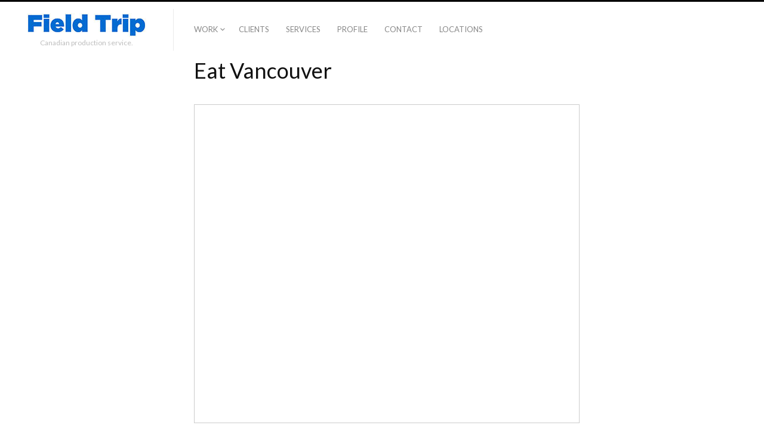

--- FILE ---
content_type: text/css
request_url: https://www.gofieldtrip.ca/wp-content/cache/autoptimize/css/autoptimize_single_7aba8bc24eb8a07331c82733913d75c5.css?ver=260106-173909
body_size: 1879
content:
.wppa-container,.wppa-cover-box,.wppa-thumb-area{box-sizing:border-box}.wppa-container img{border:none;padding:0;margin:0}.wppa-clear{clear:both}.wppa-multitag-table{width:100%}.wppa-multitag-table tr td{padding-right:4px}.wppa-ajax-spin{position:absolute;display:none;left:50%;top:50%;margin:0;padding:0;z-index:200100;box-shadow:none}.speed0,.startstop,.speed1,.prev-arrow,.next-arrow,.arrow{cursor:pointer}.wppa-box{padding:3px 6px;box-sizing:border-box;position:relative}.wppa-filmstrip-box{box-sizing:content-box}.wppa-bc{line-height:1.5em}.albumlist,.thumblist{clear:both}.albumlist .album,.thumblist .thumb{padding:6px;float:left}.wppa-title{margin:0;padding:0;clear:none}.wppa-black,.wppa-black:hover{font-weight:400;color:#000;cursor:default;text-decoration:none}.wppa-active-pagelink{font-weight:700;background-color:#d3d3d3}.coverphoto-frame,.thumbphoto-frame{text-decoration:none}.coverphoto-frame .image,.thumbphoto-frame .image{position:relative;border:none;margin:0;padding:4px;border-radius:3px}.wppa-thumb-area{padding-right:0 !important;position:relative;clear:both}.thumbnail-frame,.thumbnail-frame-comalt{float:left;background-color:transparent;display:inline;overflow:hidden;text-align:center}.wppa-thumb-text{font-size:10px;line-height:15px;text-align:center}.wppa-masonry{margin:0 !important;padding:0 !important;border:none !important}.wppa-masonry-h{width:105% !important}.wppa-dummy{border:none !important}.wppa-popup-frame{position:absolute;z-index:1000;box-sizing:content-box !important}.wppa-popup{position:absolute;padding:5px;border-left:1px solid #ccc;border-top:1px solid #ccc;border-right:1px solid #888;border-bottom:1px solid #888;background-color:#fff;font-size:10px;line-height:12px;text-align:center;box-sizing:content-box}.imagetitle{text-align:center;cursor:default}.imagedesc{text-align:center;cursor:default}.slide-frame{position:relative;width:100%;padding:0 !important;clear:both}.slide-frame img,.slide-frame video{box-sizing:content-box}.wideentry .slide-frame{padding:0}.theslide{position:absolute;background-color:transparent;padding:0 !important;min-width:100% !important}.theimg{display:block}.spinner{width:32px;height:32px;position:relative;background-color:transparent}.no-shadow{box-shadow:none !important}.wppa-bbb{background-color:transparent;border:none;z-index:83;position:absolute;top:0;bottom:40px;box-shadow:none;cursor:pointer}.wppa-bbb-l{left:0}.wppa-bbb-r{right:0}.wppa-ubb{background-color:transparent;border:none;z-index:85;position:absolute;top:50%;box-shadow:none;cursor:pointer}.bc-pname{font-weight:400;color:inherit;text-decoration:none}.wppa-widget-text{margin:5px;text-align:center}.big{display:block;margin:0 auto}.clear{clear:both}#content .wppa-comment-form,.wppa-comment-form{text-align:left;padding:0;border:0 none;width:100%}#content .wppa-comment-form input,#content .wppa-comment-form textarea,.wppa-comment-form input,.wppa-comment-form textarea{padding:0 4px;margin:0;font-size:12px;line-height:18px}#content .wppa-comment-form tr td,.wppa-comment-form tr td,#content .wppa-detail tr td,.wppa-detail tr td{padding:0 12px;border:0 none}#content .wppa-comment-form table,.wppa-comment-form table,#content .wppa-detail table,.wppa-detail table{border:0 none;text-align:left;width:100%}.wppa-user-file{float:left}.wppa-user-textarea{font-size:1em !important}.wppa-user-submit{padding:0;float:right}.wppa-numberbar{z-index:85}.wppa-numberbar a{text-decoration:none;cursor:pointer}.wppa-iptc-value{padding-left:12px !important}.wppa-exif-value{padding-left:12px !important}#wppa-overlay-txt table{text-align:left}.wppa-label{padding:0 3px;border:none}.wppa-value{padding:0 3px 0 12px;border:none}.wppa-td{padding:3px 2px 3px 0;border:0}.filmwindow{position:absolute !important}.wppa-cartform{margin:0}#phpinfo{background-color:#fff;color:#000}#phpinfo,#phpinfo td,#phpinfo th,#phpinfo h1,#phpinfo h2{font-family:sans-serif}#phpinfo pre{margin:0;font-family:monospace}#phpinfo a:link{color:#009;text-decoration:none;background-color:#fff}#phpinfo a:hover{text-decoration:underline}#phpinfo table{border-collapse:collapse}#phpinfo .center{text-align:center}#phpinfo .center table{margin-left:auto;margin-right:auto;text-align:left;width:600px}#phpinfo .center th{text-align:center !important}#phpinfo td,#phpinfo th{border:1px solid #000;font-size:75%;vertical-align:baseline}#phpinfo h1{font-size:150%}#phpinfo h2{font-size:125%}#phpinfo .p{text-align:left}#phpinfo .e{background-color:#ccf;font-weight:700;color:#000}#phpinfo .h{background-color:#99c;font-weight:700;color:#000}#phpinfo .v{background-color:#ccc;color:#000}#phpinfo .vr{background-color:#ccc;text-align:right;color:#000}#phpinfo img{float:right;border:0}#phpinfo hr{width:600px;background-color:#ccc;border:0;height:1px;color:#000}#wppa-overlay-ic img,#wppa-overlay-ic video{box-sizing:content-box}.wppa-vote-button{padding:0 4px !important}.IN-widget{float:left}.wppa-tagcloud,.wppa-multitag,.wppa-upldr{margin-top:6px}#wppa-overlay-ic img,.wppa-popup a img,.wppa-popup img{transition:width 0s ease-in-out 0s,left 0s ease-in-out 0s,right 0s ease-in-out 0s}.wppa-fotomoto-checkout,.wppa-fotomoto-container{margin-bottom:3px}.FotomotoBar{padding:0 !important;margin:0 !important}.wppa-fotomoto-checkout a{text-decoration:none;font-weight:700;float:right}.wppa-fotomoto-checkout a:hover{text-decoration:underline}.FotomotoBarLink{float:left !important}.FotomotoECardButton{float:left !important}.FotomotoClear{display:none}.wppa-progress{position:relative;width:100%;height:18px;border:1px solid;padding:1px;border-radius:3px;line-height:18px;text-align:center}.wppa-bar{background-color:#7f7;width:0;height:18px;border-radius:3px;line-height:18px;margin:0}.wppa-percent{position:relative;display:inline-block;top:-19px;font-size:12px;line-height:18px;margin:0}.wppa-message{clear:both}.wppa-minicover-current div{color:blue}.wppa-minicover{box-sizing:content-box !important}.wppa-searchsel-item label{display:inline}.wppa-searchsel-item .screen-reader-text{display:none}.wppa-upload-table{border:none}.wppa-upload-th{width:40%;border:none}.wppa-upload-td{text-align:center;width:60%;border:none}.wppa-real-calendar tr td{text-align:center}.wppa-real-calendar-table{border-collapse:collapse;box-sizing:border-box}.wppa-real-calendar-table thead tr td{padding:.25em 0}.wppa-real-calendar-table tbody tr td{padding:0 !important}.wppa-real-calendar-navi{cursor:pointer;color:#00008b}.wppa-real-calendar-head{font-weight:700}.wppa-real-calendar-caption{text-align:center !important;font-size:1.4em}.wppa-real-calendar-body tr td{padding:0}.wppa-real-calendar-dummy{width:7%;padding:0;border:1px solid gray;background-color:#a9a9a9}.wppa-real-calendar-day{width:7%;font-size:1.2em;line-height:0;padding:0;border:1px solid gray;background-color:#d3d3d3}.wppa-real-calendar-today{color:red}.wppa-real-calendar-inactive{opacity:.35;cursor:default}.wppa-current-day{border:2px solid red !important}#wppa-overlay-bg{position:fixed;top:0;left:0;width:100%;height:100%;z-index:200000}#wppa-overlay-ic{position:fixed;z-index:200005;top:50%;left:50%;opacity:1;box-shadow:none;box-sizing:content-box;text-align:center;background-color:transparent}#wppa-overlay-pc,#wppa-overlay-fpc,#wppa-overlay-zpc{position:fixed;z-index:200005;margin-top:0;margin-left:0;opacity:1;box-shadow:none;box-sizing:content-box;text-align:center;background-color:transparent}#wppa-ovl-sphericpan-container,#wppa-ovl-flatpan-container,#wppa-ovl-zoom-container{position:fixed;top:0}.wppa-ovl-preload{z-index:200011}#wppa-fulls-btn-1,#wppa-exit-fulls-btn-1,#wppa-ovl-spin{z-index:200010}#wppa-pre-curr{max-width:48000px !important;max-height:48000px !important}.wppa-pan-div canvas{background-color:transparent}.wppa-content-table th{text-align:center}.wppa-content-table td{text-align:left}.wppa-contest-table-photo{text-align:center;width:30% !important}.wppa-contest-table-photo img{width:100% !important}.wppa-contest-table-points{text-align:right !important;padding-right:2% !important}.wppa-grid{border:none;margin:0 !important;padding:0 !important}.wppa-grid tr{border:none}.wppa-grid td{border:none;padding:6px;vertical-align:middle}.wppa-modal-container .ed_button{border-radius:3px !important;color:#333 !important;background:0 0 !important;background-image:none !important}.wppa-modal-container .wp-editor-area{border:0 !important}.wppa-modal-container .wp-editor-container{border:1px solid #333 !important;border-radius:0 0 5px 5px !important}.wppa-modal-container .mce-container{border-radius:0 0 5px 5px !important}.wppa-admin-button-icon{padding-left:30px !important;background-position:4px center !important;background-repeat:no-repeat !important}#wppa-ovl-zoom-container,#wppa-overlay-ic div iframe{box-sizing:content-box}

--- FILE ---
content_type: text/css
request_url: https://www.gofieldtrip.ca/wp-content/cache/autoptimize/css/autoptimize_single_13e38f9f3b1c19abd733d1ea47b797ff.css?ver=8.5.48
body_size: 662
content:
.vrowl-carousel{display:none;width:100%;-webkit-tap-highlight-color:transparent;position:relative;z-index:1}.vrowl-carousel .owl-stage{position:relative;-ms-touch-action:pan-Y;touch-action:manipulation;-moz-backface-visibility:hidden}.vrowl-carousel .owl-stage:after{content:".";display:block;clear:both;visibility:hidden;line-height:0;height:0}.vrowl-carousel .owl-stage-outer{position:relative;overflow:hidden;-webkit-transform:translate3d(0px,0px,0px)}.vrowl-carousel .owl-wrapper,.vrowl-carousel .owl-item{-webkit-backface-visibility:hidden;-moz-backface-visibility:hidden;-ms-backface-visibility:hidden;-webkit-transform:translate3d(0,0,0);-moz-transform:translate3d(0,0,0);-ms-transform:translate3d(0,0,0)}.vrowl-carousel .owl-item{position:relative;min-height:1px;float:left;-webkit-backface-visibility:hidden;-webkit-tap-highlight-color:transparent;-webkit-touch-callout:none}.vrowl-carousel .owl-item img{display:block;width:100%}.vrowl-carousel .owl-nav.disabled,.vrowl-carousel .owl-dots.disabled{display:none}.vrowl-carousel .owl-nav .owl-prev,.vrowl-carousel .owl-nav .owl-next,.vrowl-carousel .owl-dot{cursor:pointer;-webkit-user-select:none;-khtml-user-select:none;-moz-user-select:none;-ms-user-select:none;user-select:none}.vrowl-carousel .owl-nav button.owl-prev,.vrowl-carousel .owl-nav button.owl-next,.vrowl-carousel button.owl-dot{color:inherit;border:none;padding:0 !important;font:inherit}.vrowl-carousel.owl-loaded{display:block}.vrowl-carousel.owl-loading{opacity:0;display:block}.vrowl-carousel.owl-hidden{opacity:0}.vrowl-carousel.owl-refresh .owl-item{visibility:hidden}.vrowl-carousel.owl-drag .owl-item{-ms-touch-action:pan-y;touch-action:pan-y;-webkit-user-select:none;-moz-user-select:none;-ms-user-select:none;user-select:none}.vrowl-carousel.owl-grab{cursor:move;cursor:grab}.vrowl-carousel.owl-rtl{direction:rtl}.vrowl-carousel.owl-rtl .owl-item{float:right}.no-js .vrowl-carousel{display:block}.vrowl-carousel .animated{animation-duration:1s;animation-fill-mode:both}.vrowl-carousel .owl-animated-in{z-index:0}.vrowl-carousel .owl-animated-out{z-index:1}.vrowl-carousel .fadeOut{animation-name:fadeOut}@keyframes fadeOut{0%{opacity:1}100%{opacity:0}}.owl-height{transition:height .5s ease-in-out}.vrowl-carousel .owl-item .owl-lazy{opacity:0;transition:opacity .4s ease}.vrowl-carousel .owl-item .owl-lazy[src^=""],.vrowl-carousel .owl-item .owl-lazy:not([src]){max-height:0}.vrowl-carousel .owl-item img.owl-lazy{transform-style:preserve-3d}.vrowl-carousel .owl-video-wrapper{position:relative;height:100%;background:#000}.vrowl-carousel .owl-video-play-icon{position:absolute;height:80px;width:80px;left:50%;top:50%;margin-left:-40px;margin-top:-40px;background:url(//www.gofieldtrip.ca/wp-content/plugins/wpvr/public/css/owl.video.play.png) no-repeat;cursor:pointer;z-index:1;-webkit-backface-visibility:hidden;transition:transform .1s ease}.vrowl-carousel .owl-video-play-icon:hover{-ms-transform:scale(1.3,1.3);transform:scale(1.3,1.3)}.vrowl-carousel .owl-video-playing .owl-video-tn,.vrowl-carousel .owl-video-playing .owl-video-play-icon{display:none}.vrowl-carousel .owl-video-tn{opacity:0;height:100%;background-position:center center;background-repeat:no-repeat;background-size:contain;transition:opacity .4s ease}.vrowl-carousel .owl-video-frame{position:relative;z-index:1;height:100%;width:100%}

--- FILE ---
content_type: text/css
request_url: https://www.gofieldtrip.ca/wp-content/cache/autoptimize/css/autoptimize_single_61f3f3f428143b0f02ee88c4a68b897c.css?ver=6.9
body_size: 12922
content:
body,button,input,select,textarea{font-family:"Lato","HelveticaNeue-Light","Helvetica Neue Light","Helvetica Neue",Helvetica,arial,sans-serif}.site{position:relative}.site-content{width:100%}.site-with-sidebar{padding:0 35px 0 325px}.site-with-sidebar .site-content{float:right;height:100%}.horizontal-page #main{opacity:0}.horizontal-page .horizontal-content{height:100%;white-space:nowrap;width:100%}.horizontal-page .horizontal-content .horizontal-item{height:100%;width:auto;position:relative;margin:0 35px 0 0;display:inline-block;white-space:normal;vertical-align:top !important}.horizontal-page .site{top:70px}.site-content .entry-content,.single-format-link .entry-header,.single-format-quote .entry-header,#comments{width:70%}.single-format-quote .post-with-featured-image .entry-header,.page-template-template-full-width-php .entry-content,.page-template-template-full-width-sidebar-php .entry-content,.page-template-template-full-width-php #comments,.page-template-template-full-width-sidebar-php #comments{width:100%}.page-template-template-background-php .site,.page-template-template-full-page-slider-php .site,.layout-portfolio-grid .site,.page-template-template-contacts-php .site,body.error404 .site{width:auto;margin:0 15px}.page-template-template-full-width-php .site{margin:0 auto;width:80%}.page-template-template-full-width-php .page-title,.page-template-template-full-width-php .entry-title{text-align:center;padding:20px 0 30px;border-bottom:1px solid #eaeaea}#header{position:relative;border-top:3px solid #000;padding:0 0 15px;z-index:100}.horizontal-page #header{position:fixed;width:100%;left:0;top:0}#header hgroup{width:260px;border-right:1px solid #ebebeb;padding:7px 15px 5px 0;float:left;line-height:100%;z-index:5;position:relative;margin:12px 0 0 15px}.site-title{display:block;text-align:center}.site-title a{display:inline-block}.site-description{font-size:12px;color:#bdbdbd;font-weight:400;text-align:center}.default-logo{width:68px;height:16px;display:inline-block;background:url(//www.gofieldtrip.ca/wp-content/themes/fluxus/./images/logo.png) no-repeat}.default-logo-white{display:none}.logo-retina{display:none}.site-navigation{position:absolute;top:50%;left:0;margin:-16px 0 0;width:100%}.site-navigation ul{list-style:none;margin:0}.site-navigation li{float:left;position:relative;margin:0 1em 0 0}.site-navigation .secondary-navigation li{margin:0 0 0 1em}.site-navigation a{position:relative;display:inline-block;padding:4px 6px 5px;font-size:13px;color:#888;text-transform:uppercase}.site-navigation .sub-menu{position:absolute;top:28px;left:-11px;display:none;background:#fff;border-top:1px solid #000;-webkit-box-shadow:0 1px 6px rgba(0,0,0,.1);box-shadow:0 1px 6px rgba(0,0,0,.1);padding:9px 0 8px;z-index:10000}.site-navigation .sub-menu-right{right:0;left:auto}.site-navigation .sub-menu a{white-space:nowrap;padding:4px 17px;font-size:12px;display:block}.site-navigation .sub-menu li{margin:0 0 3px;display:block;width:100%}.site-navigation .has-children>a{padding-right:13px}.site-navigation .has-children.current-menu-item>a,.site-navigation .has-children.current-menu-ancestor>a,.site-navigation .has-children.active>a{padding-right:18px}.site-navigation .has-children>a:after{content:'\e877';font-family:'fontello';font-style:normal;font-weight:400;speak:none;display:inline-block;line-height:1em;font-size:16px;position:absolute;top:6px;right:2px}@media screen and (-webkit-min-device-pixel-ratio:0){.site-navigation .has-children>a:after{line-height:14px}}.site-navigation .has-children.active>a:after,.site-navigation .has-children.current-menu-item>a:after,.site-navigation .has-children.current-menu-ancestor>a:after{right:6px;opacity:1}.site-navigation .has-children:hover .sub-menu{display:block}.site-navigation .has-children:hover>a:hover:after,.site-navigation .sub-menu .has-children:hover>a:after{opacity:1}.site-navigation .sub-menu .has-children>a{padding-right:25px}.site-navigation .has-children .sub-menu .sub-menu{border-top-width:2px;-webkit-box-shadow:0 1px 6px rgba(0,0,0,.1);box-shadow:0 1px 6px rgba(0,0,0,.1);left:100%;right:auto;top:-8px;display:none}.site-navigation .sub-menu .has-children>a:after{content:'\e879';right:8px;top:5px}.site-navigation .sub-menu .has-children:hover .sub-menu{display:block}.site-navigation .has-children .sub-menu-right .sub-menu{right:100%;left:auto}.site-navigation .sub-menu.sub-menu-right .has-children>a:after{right:auto;background-position:0 -103px;left:7px;top:9px;height:8px}.site-navigation a:hover{color:#111}.site-navigation .active>a,.site-navigation .current-menu-item>a,.site-navigation .current-menu-ancestor>a,.site-navigation .active .current-fluxus-project-type-ancestor>a,.primary-navigation .current-menu-parent>a,.secondary-navigation .current-menu-parent>a{background:#fff200;color:#000}.primary-navigation{float:left;padding:0 0 0 319px}.secondary-navigation{float:right;margin:0 15px 0 0}#page-wrapper{min-height:100%;min-width:100%;height:auto !important;height:100%;margin:0 auto -50px}#footer,#footer-push{height:50px;clear:both}.horizontal-page #footer-push{display:none}#footer{color:#6e6e6e;font-size:12px;position:absolute;width:100%;z-index:1010}.horizontal-page #footer{position:fixed;bottom:0;left:0;width:100%;height:50px}#footer .footer-inner{padding:16px 15px 0}#sharrre-footer{position:relative;border:1px solid #eaeaea;line-height:21px;float:left;display:none;z-index:1000;margin:0 15px 0 0}#sharrre-footer:hover,#sharrre-footer.state-visible{background:#f9f9f9}#sharrre-footer:hover .share,#sharrre-footer.state-visible .share{background:#eaeaea}#sharrre-footer .share{position:relative;font-weight:400;border-right:1px solid #eaeaea;float:left;padding:0 20px 0 7px;display:block;cursor:pointer}#sharrre-footer .share:after{position:absolute;right:7px;font-family:'fontello';content:'\e876'}#sharrre-footer.state-visible .share:after{content:'\e873'}#sharrre-footer .counts{display:block;float:left;padding:0 0 0 10px;font-weight:700;cursor:pointer}#sharrre-footer .counts b{padding:0 10px 0 0}#sharrre-footer .count-facebook{color:#3b5998}#sharrre-footer .count-twitter{color:#00acf0}#sharrre-footer .count-plus{color:#db4a39}#sharrre-footer .buttons{position:absolute;background:#fff;background:rgba(255,255,255,.96);border:1px solid #eee;padding:5px 10px;bottom:21px;left:-1px;min-width:130px;display:none;-webkit-box-shadow:5px -5px 20px -7px rgba(0,0,0,.1);box-shadow:5px -5px 20px -7px rgba(0,0,0,.1)}#sharrre-footer .buttons b{position:relative;display:block;padding:0 20px 5px 0;text-transform:uppercase;color:#ccc;font-weight:700}#sharrre-footer .close{position:absolute;top:5px;right:9px;display:block;color:#ccc}#sharrre-footer .close:hover{color:#999}#sharrre-footer .close:before{position:absolute;font-family:'fontello';content:'\e821';display:block;line-height:1em;margin:-2px 0 0;font-size:14px}#sharrre-footer .buttons .button{background:0 0;padding:0;display:block;width:120px;height:23px;cursor:default}#sharrre-footer .buttons .button a:hover{border:0 none}#sharrre-footer .buttons .button.facebook{margin-top:1px;width:110px}.sharrre .googleplus>div[style],.sharrre .pinterest>a,.sharrre .fb_iframe_widget span,.sharrre .linkedin>span[style],.sharrre .digg>span,.sharrre .delicious>div[style]{vertical-align:top !important}.sharrre .stumbleupon iframe,.sharrre .digg>span,.sharrre .twitter iframe{position:relative;top:-1px}.sharrre .stumbleupon{width:90px}.sharrre .button{padding:0}#footer .social-networks{float:left;line-height:21px;padding:1px 0 0}#footer .social-networks .icon-social{margin:0 5px 0 0;height:24px;display:block;float:left}#footer .social-networks .icon-social:before{font-size:22px}.footer-inner a{color:#111}.footer-inner a:hover{color:#222}.nav-tip{float:right;display:none}.nav-tip #key-left,.nav-tip #key-right{display:inline-block;width:20px;height:20px;margin:-10px 3px -6px;padding:0;-moz-transition:background-color .1s;-webkit-transition:background-color .1s;-o-transition:background-color .1s;transition:background-color .1s;position:relative}.nav-tip a:before{color:#666;position:absolute;top:4px;left:1px}.nav-tip #key-right.flash,.nav-tip #key-left.flash{background-color:#fff200}.nav-tip a:hover{border:1px solid #ccc !important;text-decoration:none}.footer-links{float:right}.footer-links>*,.footer-links li{float:left;margin:0 0 0 30px}.footer-links a{color:#444;font-size:12px;border-bottom:1px solid #eaeaea;padding:7px 0 1px;margin:-7px 0 0;display:inline-block}.footer-links a:hover{border-bottom-color:transparent}.footer-links .credits:before,.footer-links li:before{content:' ';display:block;position:absolute;width:15px;height:30px;background:url(//www.gofieldtrip.ca/wp-content/themes/fluxus/./images/slash.png) no-repeat;margin:-5px 0 0 -20px}.footer-links li{list-style:none}.footer-links li:first-child{margin-left:0}.footer-links li:first-child:before{display:none}.footer-navigation .sub-menu{display:none}.footer-navigation li{position:relative}.footer-navigation li.has-children>a{padding-left:15px}.footer-navigation li.has-children>a:before{content:'\e87a';font-family:'fontello';font-style:normal;font-weight:400;speak:none;display:inline-block;line-height:1em;font-size:16px;position:absolute;top:1px;left:2px}.footer-navigation li.has-children .has-children>a:before{content:'\e878';top:11px;left:10px}.footer-navigation li .sub-menu{position:absolute;top:auto;bottom:26px;left:auto;right:-17px;margin:0;padding:5px 0;background:#fff;border-top:1px solid #111;box-shadow:0 0 10px rgba(0,0,0,.1)}.footer-navigation li .sub-menu li{margin:0;float:none;display:block}.footer-navigation li .sub-menu li:before{display:none}.footer-navigation li .sub-menu a{padding:10px 22px 10px;margin:0;display:block;white-space:nowrap;border:0;color:#888}.footer-navigation li .sub-menu li:hover>a{color:#111}.footer-navigation li:hover>a{border-bottom-color:transparent}.footer-navigation li:hover>.sub-menu{display:block}.footer-navigation li .sub-menu .sub-menu{left:0;top:auto;bottom:auto;right:auto;-webkit-transform:translate(-100%,-105%);-moz-transform:translate(-100%,-105%);-ms-transform:translate(-100%,-105%);transform:translate(-100%,-105%)}.entry-header img{width:100%;height:auto;display:block}.page-title,.entry-title{font-family:"Lato","HelveticaNeue-Light","Helvetica Neue Light","Helvetica Neue",Helvetica,arial,sans-serif;font-weight:300;font-size:36px;line-height:1em;text-transform:none;padding:0 0 9px}.page-title{margin:-5px 0 0}.entry-title a:hover{color:#777}.entry-content,.entry-summary{margin:1em 0 0;font:normal 16px/25px "Montserrat",georgia,serif;color:#222}.entry-summary{font-size:14px}.entry-content p{margin:0 0 1em}.entry-content ul,.entry-content ol{margin:.75em 2em 2em}.entry-content ul ul,.entry-content ul ol,.entry-content ol ol,.entry-content ol ul{margin:10px 2em}.entry-content li{padding:0 0 3px 5px}.entry-content a{color:#0071ba;text-decoration:underline}.entry-content a:hover{text-decoration:none}.entry-content p{line-height:1.875em}.entry-content .standfirst{font-size:18px;line-height:31px;margin-bottom:30px}.entry-content h1,.entry-content h2,.entry-content h3,.entry-content h4,.entry-content h5,.entry-content h6{margin:1.5em 0 .95em;font-family:"Lato","HelveticaNeue-Light","Helvetica Neue Light","Helvetica Neue",Helvetica,arial,sans-serif}.entry-content h1{font-size:24px}.entry-content h2{font-size:21px}.entry-content h3{font-size:18px}.entry-content h4,.entry-content h5,.entry-content h6{font-size:16px;font-weight:600}.entry-content h5{font-size:14px}.entry-content h6{font-size:12px;text-transform:uppercase}.entry-content blockquote{padding:21px 0 0;margin:30px 0;padding:0 10px 0 40px;color:#555}.entry-content blockquote:before{content:'“';display:block;position:absolute;margin:7px 0 0 -30px;font-size:40px;color:#ccc}.entry-content blockquote p{margin:0}.entry-content blockquote cite{padding-left:18px;position:relative;display:block}.entry-content blockquote cite:before{content:'—';display:block;position:absolute;left:0;top:-1px;color:#ccc}.entry-content cite{font-family:"Lato","HelveticaNeue-Light","Helvetica Neue Light","Helvetica Neue",Helvetica,arial,sans-serif;font-size:13px;font-style:normal;text-transform:uppercase;color:#ccc}.entry-content cite a{color:#999;border-bottom:1px solid #eaeaea;text-decoration:none}.entry-content cite a:hover{color:#111;border-bottom:0 none}.entry-content table{border-collapse:collapse;font-size:13px;font-family:"Lato","HelveticaNeue-Light","Helvetica Neue Light","Helvetica Neue",Helvetica,arial,sans-serif}.entry-content table thead{text-transform:uppercase}.entry-content table thead td,.entry-content table thead th{font-weight:700}.entry-content table td,.entry-content table th{border:1px solid #eaeaea;padding:6px 15px}.entry-content table tfoot{color:#999}.entry-meta{font-size:13px;color:#999;line-height:19px;clear:both;margin:5px 0;font-weight:400}.entry-meta .byline a{color:#111}.entry-meta .entry-date{margin:0 0 0 5px;font-weight:400}.entry-meta .sep{opacity:.4}.single .entry-meta{position:absolute;margin:-65px 0 0}.thumbnail{position:relative;display:block}.thumbnail img{display:block;width:auto;max-height:328px}.page-links{clear:both;margin:0 0 1.5em}.post-edit-link{font:normal 13px/21px "Lato","HelveticaNeue-Light","Helvetica Neue Light","Helvetica Neue",Helvetica,arial,sans-serif;padding:0 8px;display:inline-block}.single .entry-content .post-edit-link,.page .entry-content .post-edit-link{margin-bottom:30px;padding:0}.wrap-size-full{overflow:hidden}.wrap-size-full a{float:left;width:75%;margin:0 0 24px}.wrap-size-full figcaption{border-top:1px solid #eaeaea;float:left;font:300 16px "Lato","HelveticaNeue-Light","Helvetica Neue Light","Helvetica Neue",Helvetica,arial,sans-serif;color:#aaa;width:22%;margin:0 0 0 2%;position:relative;padding:7px 0 0}.entry-content img,.comment-content img,.widget img{max-width:100%}.entry-content img,img[class*=align],img[class*=wp-image-]{height:auto}.entry-content img,img.size-full{max-width:100%;width:auto}.entry-content img.wp-smiley,.comment-content img.wp-smiley{border:none;margin-bottom:0;margin-top:0;padding:0}.wp-caption{max-width:100%;position:relative;margin-top:5px}.wp-caption.aligncenter,.wp-caption.alignleft,.wp-caption.alignright{margin-bottom:15px}.wp-caption.alignnone{margin-bottom:25px}.wp-caption img{display:block}.wp-caption .wp-caption-text{text-align:left;color:#999;font:300 17px/1.45em "Lato","HelveticaNeue-Light","Helvetica Neue Light","Helvetica Neue",Helvetica,arial,sans-serif;width:180px;margin:0 -200px 0 0;padding:8px 0 0;position:absolute;border-top:1px solid #eaeaea;top:0;right:0}.full-width .wp-caption-text,.wp-caption.alignleft .wp-caption-text{width:100%;position:static;margin:0;border:0 none}#searchform{float:right}.entry-content #searchform{margin:10px 0 0;overflow:hidden}.widget #searchsubmit{display:none}.entry-content #searchform{float:none}#s{float:left}.sidebar input[type=submit],.sidebar button,#searchsubmit{float:left;margin:0 0 0 5px;padding:3px 8px;line-height:16px}.sidebar{width:240px;margin:0 0 0 -310px;height:100%;float:left;padding:0 35px 0 0;border-right:1px solid #ebebeb;word-wrap:break-word}.sidebar .title{text-align:right;padding:2px 0 25px;font:normal 23px/1em "Lato","HelveticaNeue-Light","Helvetica Neue Light","Helvetica Neue",Helvetica,arial,sans-serif;font-weight:700;letter-spacing:.06em;text-transform:uppercase}.sidebar .subtitle,.password-protected-project h2{font:normal 14px/1.4em "Montserrat",georgia,serif;padding:0 0 3px;text-align:right}.sidebar .viewport{height:100%;overflow:hidden}.sidebar .wysiwyg{text-align:right;float:right;color:#999;font-size:12px}.sidebar .widget-password .post-password{float:right;height:24px}.sidebar .widget-password .post-password-submit{float:right}.portfolio-navigation{-webkit-box-shadow:0 0 0 3px #eaeaea inset;box-shadow:inset 0 0 0 1px #eaeaea;height:100%;display:inline-block;white-space:normal;margin:0 35px 0 0;width:540px;position:relative}.portfolio-navigation header{position:relative;padding:20px 35px 5px;text-align:center}.portfolio-navigation .other-projects-disabled{padding-top:0;padding-bottom:0}.portfolio-navigation h3{font:normal 16px/28px "Montserrat",georgia,serif;color:#111;text-align:center}.feedback-buttons{padding:10px 0 0}#sharrre-project,.btn-appreciate{color:#333;font-size:13px;line-height:16px;padding:0 0 1px;border-bottom:1px solid #eaeaea;position:relative}#sharrre-project .count-total,.btn-appreciate .numbers{padding-left:5px;color:#ec0039}.btn-appreciate.has-appreciated,.btn-appreciate.has-appreciated:hover{color:#ec0039;font-weight:700;border-bottom:1px solid #444;cursor:default}.btn-appreciate .icon,#sharrre-project .icon{display:block;width:24px;height:24px;position:absolute;left:-28px;top:0;background:url(//www.gofieldtrip.ca/wp-content/themes/fluxus/./images/share-icons.png) no-repeat}.btn-appreciate:hover,#sharrre-project:hover,#sharrre-project:hover .box .share{color:#777;border-bottom-color:transparent}.portfolio-navigation .choice{color:#666;text-transform:lowercase;display:inline-block;background:url(//www.gofieldtrip.ca/wp-content/themes/fluxus/./images/sep-big.png) no-repeat;width:36px;text-align:center;margin:0 10px;line-height:61px}.portfolio-navigation .choice span{font:normal 14px/20px "Montserrat",georgia,serif;background:#fff}#sharrre-project{position:relative;margin:0 0 0 28px;font-size:13px}#sharrre-project .icon{background-position:0 -41px}#sharrre-project .box .share{line-height:16px;font-weight:400;color:#333}#sharrre-project .buttons{margin:15px 0 0;position:absolute;right:-40px;background:#fff;border:1px solid #eaeaea;width:230px;z-index:100;padding:0 10px;text-align:left;box-shadow:0 0 10px -3px rgba(0,0,0,.1);display:none}#sharrre-project .arrow{position:absolute;top:-5px;right:57px;width:0;height:0;border-left:4px solid transparent;border-right:4px solid transparent;border-bottom:4px solid #eaeaea}#sharrre-project .close{position:absolute;top:13px;right:11px;display:block;color:#ccc}#sharrre-project .close:hover{color:#999}#sharrre-project .close:before{position:absolute;font-family:'fontello';content:'\e821';display:block;line-height:1em;margin:-2px 0 0;font-size:14px}#sharrre-project .buttons b{position:relative;display:block;padding:10px 20px;color:#999;text-transform:uppercase;text-align:center}#sharrre-project .buttons .button{display:block;width:110px;height:21px;float:left;cursor:default;background:#fff}#sharrre-project .buttons .button-3,#sharrre-project .buttons .button-5,#sharrre-project .buttons .button-7{clear:both}#sharrre-project.social-services-3 .buttons{width:350px;right:-85px;text-align:center}#sharrre-project.social-services-3 .arrow{right:100px}#sharrre-project.social-services-3 .googleplus{width:70px}#sharrre-project.social-services-2 .buttons{width:230px;text-align:center}#sharrre-project.social-services-1 .buttons{width:200px}#sharrre-project.social-services-1 .button,#sharrre-project.social-services-2 .button,#sharrre-project.social-services-3 .button{clear:none !important;float:none;display:inline-block;text-align:left}.social-services-2 .buttons .facebook,.social-services-3 .buttons .facebook{width:100px}.social-services-1 .buttons .facebook{text-align:center}.social-services-2 .buttons .googleplus,.social-services-3 .buttons .googleplus{width:70px}.social-services-2 .buttons .twitter,.social-services-3 .buttons .twitter{width:100px}.portfolio-navigation .navigation{padding:0 35px 30px;overflow:hidden;position:absolute;bottom:0;width:100%;-webkit-box-sizing:border-box;-moz-box-sizing:border-box;box-sizing:border-box}.portfolio-navigation .button-minimal{margin:0 10px 0 0}.portfolio-navigation .next-project,.portfolio-navigation .prev-project{float:left}.portfolio-navigation .back-portfolio{float:right;margin-right:0}.portfolio-navigation .other-projects{padding:0 0 20px;width:103%;overflow:hidden}.portfolio-navigation .other-projects h3{margin-bottom:15px;width:97%}.portfolio-navigation .other-projects a{display:block;float:left;width:110px;line-height:110px;background-repeat:no-repeat;background-size:cover;background-position:center center;margin:0 10px 10px 0;overflow:hidden;text-indent:-999px;position:relative}.portfolio-navigation .other-projects .active .hover{opacity:1;background:rgba(255,242,0,.7);color:#111}.portfolio-navigation .other-projects .hover{opacity:0;position:absolute;top:0;left:0;background:#000;background:rgba(0,0,0,.7);width:100%;height:100%;text-indent:0;color:#fff;text-align:center;vertical-align:middle;-moz-transition:opacity .3s ease-out;-webkit-transition:opacity .3s ease-out;-o-transition:opacity .3s ease-out;transition:opacity .3s ease-out}.portfolio-navigation .other-projects a:hover .hover{opacity:1}.navigation-paging{text-align:center;-webkit-box-shadow:inset 0 0 0 1px #eaeaea;box-shadow:inset 0 0 0 1px #eaeaea;height:100%;display:inline-block;white-space:normal;margin:0 35px 0 0;position:relative;padding:0 35px}.navigation-paging .js-vertical-center{width:100%;left:0}.navigation-paging .status{margin:0 0 35px}.navigation-paging .status p{font-size:13px}.navigation-paging .status h5{font-size:40px;line-height:1;font-weight:300;padding:3px 0}.navigation-paging .arrow-next{margin-left:5px}.navigation-paging .paging{font-size:13px}.navigation-paging .paging p{margin:30px 0 5px}.navigation-paging .paging .page-numbers{display:inline-block;width:20px;border:1px solid #eaeaea;color:#666}.navigation-paging .paging a:hover{color:#111;border-color:#ccc}.navigation-paging .paging .current{background:#fff200;color:#111;border-color:#fff200;cursor:default}.navigation-paging .paging .next,.navigation-paging .paging .prev{white-space:nowrap;width:60px}#cancel-comment-reply-link{display:inline-block;background:#111;border-radius:2px;color:#fff;font-size:13px;line-height:26px;padding:0 24px}.button-minimal,.entry-content .button-minimal,.widget .button-minimal{font:normal 13px/26px "Lato","HelveticaNeue-Light","Helvetica Neue Light","Helvetica Neue",Helvetica,arial,sans-serif;display:inline-block;border:1px solid #eaeaea;padding:0 10px;text-transform:uppercase;color:#666;text-decoration:none}.button-minimal:hover,.entry-content .button-minimal:hover,.widget .button-minimal:hover{border-color:#aaa;color:#333}.button-minimal:hover:before{color:#333 !important}.button-disabled,.entry-content .button-disabled{cursor:default;color:#eaeaea;border-color:#eaeaea}.button-disabled:before{color:#eaeaea !important}.button-disabled:hover,.entry-content .button-disabled:hover,.button-disabled:hover:before{color:#eaeaea !important;border-color:#eaeaea !important}.button-minimal.button-icon-right{padding-right:25px;position:relative}.button-minimal.button-icon-right:before{position:absolute;right:0;top:5px;font-size:16px;color:#ccc}.button-minimal.button-icon-left{padding-left:25px;position:relative}.button-minimal.button-icon-left:before{position:absolute;left:0;top:5px;font-size:16px;color:#ccc}.button,.entry-content .button{background:#f5f5f5;cursor:pointer;font:normal 14px/30px "Lato","HelveticaNeue-Light","Helvetica Neue Light","Helvetica Neue",Helvetica,arial,sans-serif;padding:0 13px 2px;display:inline-block;margin:0 0 10px;border-radius:2px;color:#222;text-shadow:0 1px 0 rgba(255,255,255,.15);text-decoration:none !important}.button:before{font-size:16px;position:relative;margin:2px 5px 0 -4px}.button:hover,.entry-content .button:hover{background:#ddd;color:#333}.button-big,.entry-content .button-big{padding:0 18px;line-height:40px;font-weight:700}.button-big:before{margin:0 5px 0 -4px}.button-black,.entry-content .button-black{background:#1f1d19;color:#fff;text-shadow:0 1px 0 rgba(0,0,0,.15)}.button-black:hover,.entry-content .button-black:hover{background:#444;color:#fff}.button-yellow,.entry-content .button-yellow{background:#fff200;color:#111}.button-yellow:hover,.entry-content .button-yellow:hover{background:#ffd300}.button-blue,.entry-content .button-blue{background:#619ec2;color:#fff;text-shadow:0 1px 0 rgba(0,0,0,.15)}.button-blue:hover,.entry-content .button-blue:hover{background:#5386a5;color:#fff}.button-green,.entry-content .button-green{background:#35d59b;color:#fff;text-shadow:0 1px 0 rgba(0,0,0,.15)}.button-green:hover,.entry-content .button-green:hover{background:#2fbe79;color:#fff}.button-red,.entry-content .button-red{background:#d1562b;color:#fff;text-shadow:0 1px 0 rgba(0,0,0,.15)}.button-red:hover,.entry-content .button-red:hover{background:#bf4115;color:#fff}.decoration{width:15px;border-top:2px solid #000;height:1px;top:0;left:0;position:absolute}.gallery{width:100%;overflow:hidden}.gallery dl{float:left;-webkit-box-sizing:border-box;-moz-box-sizing:border-box;box-sizing:border-box;margin:0 3% 0 0;position:relative}.gallery .gallery-caption{position:absolute;bottom:0;left:0;margin:0;text-align:center;background:rgba(0,0,0,.6);width:100%;color:#fff;font-size:14px;padding:3px 0}.gallery-columns-1 dl{width:100%;margin:0 0 35px}.gallery-columns-2 dl{margin:0 3% 3% 0;width:48.5%}.gallery-columns-3 dl{margin:0 3.5% 3.5% 0;width:31%}.gallery-columns-4 dl{margin:0 2% 2% 0;width:23.5%}.gallery-columns-5 dl{margin:0 1.5% 1.5% 0;width:18.8%}.gallery-columns-6 dl{margin:0 1% 1% 0;width:15.82%}.gallery-columns-7 dl{margin:0 1% 1% 0;width:13.42%}.gallery-columns-8 dl{margin:0 1% 1% 0;width:11.6%}.gallery-columns-9 dl{margin:0 1% 1% 0;width:10.2%}.gallery-columns-2 dl:nth-child(2n),.gallery-columns-3 dl:nth-child(3n),.gallery-columns-4 dl:nth-child(4n),.gallery-columns-5 dl:nth-child(5n),.gallery-columns-6 dl:nth-child(6n),.gallery-columns-7 dl:nth-child(7n),.gallery-columns-8 dl:nth-child(8n),.gallery-columns-9 dl:nth-child(9n){margin-right:0}.gallery dl a{position:relative;display:block}.gallery .gallery-hover{display:block;position:absolute;width:100%;height:100%;background:rgba(0,0,0,.3);top:0;left:0;opacity:0;-moz-transition:opacity .2s;-webkit-transition:opacity .2s;-o-transition:opacity .2s;transition:opacity .2s}.gallery dl a:hover .gallery-hover{opacity:1}#content .gallery img{border:0 none;display:block}#comments{margin:35px 0 0}#comments ul,#comments ol{list-style:none}#comments .comments-title{text-align:left;margin:0 0 20px}.wrap-avatar{width:64px;height:64px;position:absolute;margin:0 15px 0 0}.wrap-avatar .avatar{border-radius:35px}.wrap-avatar .avatar-128{display:none}.comment-author-info{padding:0 0 0 80px}.comment-author{width:400px;min-height:64px;padding:0 0 8px}.bypostauthor .bypostauthor-icon{font-size:11px;line-height:1em;border-radius:2px;color:#999;background:#eaeaea;float:right;padding:4px 5px 5px}.comment footer em{font-style:normal;font-style:normal;font-size:13px;color:#999;border:1px solid #eaeaea;padding:5px 10px}.comment-author .fn{font-size:13px;color:#111;font-weight:700;font-style:normal;display:block;float:left}.comment-meta{font-size:13px;line-height:13px}.comment-meta a{color:#999}.comment-time{clear:both;display:block}.comment-actions{margin:6px 0 0;overflow:hidden}.comment-actions a{background:#111;color:#fff;border-radius:2px;padding:0 10px;margin:0 10px 0 0;font-size:11px;line-height:18px;display:block;float:left}.comment-actions a:hover{background:#fff200;color:#111}.comment-content{margin:10px 0 0;font:normal .875em/1.642857143em "Montserrat",georgia,serif;width:400px}.comment{margin:0 0 35px}#comments .children{margin-left:20px;padding-left:20px;border-left:1px solid #eaeaea}.form-allowed-tags{font-size:12px;color:#666;padding:10px 10px 10px 0}.form-allowed-tags code{font-size:11px}#reply-title{font-size:13px;text-transform:uppercase;font-weight:400;margin:0 0 10px}#reply-title small{float:right;font-size:1em}.logged-in-as{font:normal 16px/25px "Montserrat",georgia,serif;margin:0 0 10px;background:#fbf3d8;border:1px solid #ede3c8;padding:8px 16px}.logged-in-as a{border-bottom:1px solid #333}.logged-in-as a:hover{border-bottom-color:#ccc}#respond{padding:13px 15px 20px;border-top:2px solid #111;background:#f9f9f9}#respond label{color:#757575;font-size:13px;display:block;width:140px;padding:4px 0 0;position:absolute}#respond p{margin:0 0 10px;overflow:hidden}#respond p input{float:left;margin:0 0 0 100px}#respond .required{font-size:16px;color:red;font-weight:700;line-height:1}#cancel-comment-reply-link{padding:1px 8px 0;margin:-3px 0 0;display:block}#cancel-comment-reply-link:hover{color:#ccc}.comment-notes{font-size:13px}#respond input[name=author]{width:100px}#respond .comment-form-comment{margin:15px 0 0}#respond .comment-form-comment label{position:static;padding:0 0 5px}#respond .form-submit,#respond .form-submit input{margin:0}.comment-navigation{margin:20px 0}#respond .comment-subscription-form{margin-top:10px}#respond .comment-subscription-form input{margin:3px 0 0}#respond .comment-subscription-form label{width:auto;padding:0 0 0 4px}#respond .comment-subscription-form:last-child{margin-bottom:0}.widget{text-align:right;margin:0 0 25px;position:relative;overflow:hidden}.widget:last-child{margin-bottom:0}.widget a{color:#888;font-size:13px;border-bottom:1px solid #eaeaea;padding:0 0 2px}.widget a:hover{color:#111;border-bottom-color:#111}.widget ul{list-style:none}.widget ul ul{margin:4px 15px 4px 0}.widget li{margin:0 0 3px}.widget .current_page_item>a,.widget li a.active,.widget .current-cat a{color:#111;padding-bottom:2px;border-bottom:1px solid #111}.widget li a.active .hash{color:#111}.widget .decoration{right:0;left:auto}.widget-title{font-size:13px;font-weight:600;text-transform:uppercase;padding:6px 0 2px;text-align:right;position:relative}.textwidget{margin:3px 0 0;font:normal 13px/24px "Montserrat",georgia,serif;color:#999}.textwidget a{padding-bottom:0}.textwidget p{margin:0 0 10px}.textwidget img{width:100%;height:auto}.widget-content{margin:3px 0 0;font-size:13px;color:#999}.widget .count{color:#ccc;width:30px;display:inline-block}.widget .recentcomments{text-transform:uppercase;color:#aaa;font-size:11px;margin:0 0 10px}.widget .recentcomments a{text-transform:none;font-size:13px}.widget .recentcomments a:before{content:' ';display:block}.widget .recentcomments .url{text-transform:none;color:#999;display:inline}.widget .recentcomments .url:hover{color:#222}.widget_rss .rsswidget{display:block;color:#222;text-transform:uppercase;margin:0}.widget_rss .rss-date{color:#ccc}.widget_rss .rsswidget img{display:none}.widget_rss .rssSummary{margin:5px 0 0;color:#999}.widget_rss cite{display:inline-block;color:#ccc;font-style:normal}.widget_rss cite:before{content:'—';position:absolute;margin:0 0 0 -18px;color:#ccc}.widget_tag_cloud .tagcloud{padding:0 0 0 5px}.widget_tag_cloud .tagcloud a{line-height:1.2em}#wp-calendar{border-collapse:collapse;font-size:13px;font-weight:400}#wp-calendar th,#wp-calendar td{border:1px solid #eaeaea;text-align:center;color:#999}#wp-calendar tbody td a{background:#fff200;display:block}#wp-calendar tbody td a:hover{background:#000;color:#fff}#wp-calendar th{color:#666;background:#f5f5f5;font-weight:400}#wp-calendar caption{text-align:right;padding:0 0 5px;color:#ccc}#wp-calendar #prev{border-right:0 none}#wp-calendar #next{border-left:0 none}#wp-calendar tfoot .pad{border-left:0 none;border-right:0 none}#wp-calendar #next{border-right:1px solid #eaeaea}.widget_recent_entries .post-date{font-size:12px;color:#ccc;text-transform:uppercase;white-space:nowrap;display:block}.fluxus-posted-on time{font-size:13px;color:#777;font-weight:400}.slider{width:100%;height:100%;position:relative}.slider .slide{width:100%;height:100%;background-repeat:no-repeat;background-size:cover;background-position:top center;margin:0 30px 0 0;position:absolute;opacity:0;z-index:10;visibility:hidden;overflow:hidden}.slider .image-top-center{background-position:top center}.slider .image-center-center{background-position:center center}.slider .image-bottom-center{background-position:bottom center}.slider .image-fit{background-size:auto 100%;background-color:#fff}.slider .slide.active{z-index:50}.slide .info{width:365px;overflow:hidden;position:relative;text-align:center;padding:0 20px;color:#111;opacity:0;-moz-transition:opacity .5s;-webkit-transition:opacity .5s;-o-transition:opacity .5s;transition:opacity .5s}.slide .info .viewport{padding:20px 0 15px}.slide .info.no-fade,.full-page-slider-ready #main.show-arrows-on-hover:hover .slide .info,.full-page-slider-ready #main.show-arrows-on-hover:hover .slider-arrow-right,.full-page-slider-ready #main.show-arrows-on-hover:hover .slider-arrow-left,.full-page-slider-ready #main.show-arrows-always .slide .info,.full-page-slider-ready #main.show-arrows-always .slider-arrow-right,.full-page-slider-ready #main.show-arrows-always .slider-arrow-left{opacity:1}.full-page-slider-ready #main.show-arrows-on-hover .slider-arrow-right,.full-page-slider-ready #main.show-arrows-on-hover .slider-arrow-left{-moz-transition:opacity .5s ease-in;-webkit-transition:opacity .5s ease-in;-o-transition:opacity .5s ease-in;transition:opacity .5s ease-in}.slide .dim-background{background:#fff;background:rgba(255,255,255,.6)}.slide .info.white{color:#fff}.slide .info.white.dim-background{background:#111;background:rgba(0,0,0,.7)}.slide .info.white .decoration{border-color:#fff}.slide .style-default .slide-title{font-size:40px;line-height:1em;text-transform:uppercase;letter-spacing:.06em;margin:0 0 36px;font-weight:700}.slide .style-default .slide-subtitle{font:normal 16px/1.2em "Montserrat",georgia,serif;margin:0 1px 5px 0}.slide .style-default .decoration{top:auto;width:20px;margin:-16px 0 0 -10px;left:50%;border-color:#111}.slide .style-default .description{font-size:14px;line-height:1.7em}.slide .style-default .button{color:#fff;background:#111;margin:13px 0 0;padding-left:15px;padding-right:15px;line-height:30px;font-size:13px;border-radius:2px;-webkit-box-shadow:0 0 1px rgba(0,0,0,.1);box-shadow:0 0 1px rgba(0,0,0,.1);-moz-transition:color .15s ease-out,background-color .15s ease-out;-webkit-transition:color .15s ease-out,background-color .15s ease-out;-o-transition:color .15s ease-out,background-color .15s ease-out;transition:color .15s ease-out,background-color .15s ease-out}.slide .style-default .button:hover{color:#111;background:#fff200}.slide .style-default.white .button{color:#111;background:#fff}.slide .style-default.white .button:hover{color:#fff;background:#111}.slide .style-page-with-background{text-align:left}.slide .style-page-with-background p:last-child{margin-bottom:0}.slide .style-page-with-background .entry-title{font-size:40px;line-height:1.2em;font-weight:700;letter-spacing:.06em;margin:0;padding:0;text-transform:uppercase}.slide .style-page-with-background .entry-content{font-size:14px;margin:15px 0 0}.slide .style-page-with-background.white,.slide .style-page-with-background.white p{color:#fff}.slider-arrow-left,.slider-arrow-right{background:url(//www.gofieldtrip.ca/wp-content/themes/fluxus/./images/slider-arrows.png) no-repeat transparent;width:68px;height:82px;overflow:hidden;text-indent:-9999px;position:absolute;left:15px;top:50%;z-index:1000;margin:-41px 0 0;opacity:0;display:none;-moz-transition:opacity .5s ease-in .4s;-webkit-transition:opacity .5s ease-in .4s;-o-transition:opacity .5s ease-in .4s;transition:opacity .5s ease-in .4s}.slider-arrow-right{background-position:top right;left:auto;right:15px;top:50%}.slider-navigation{position:absolute;z-index:1000;bottom:15px;left:15px}.slider-navigation li{list-style:none;float:left;margin:0 5px 0 0;width:15px;height:15px;position:relative}.slider-navigation li a{display:block;width:11px;height:11px;border-radius:8px;border:2px solid #fff;position:absolute;top:3px;left:3px}.slider-navigation li a.active,.slider-navigation li a:hover{background:#fff200}.slider-navigation a:hover span{top:-23px;margin-top:0;opacity:1}.slider-navigation a span{opacity:0;color:#fff;font-size:13px;text-transform:uppercase;text-shadow:0 0 2px rgba(0,0,0,.3);position:absolute;top:-30px;margin:-4000px 0 0 -3px;font-weight:600;white-space:nowrap;-moz-transition:top .2s;-webkit-transition:top .2s;-o-transition:top .2s;transition:top .2s}.slider-navigation b{opacity:0}.slider-navigation.auto-slideshow .active b{position:absolute;display:block;opacity:1;width:1px;height:1px;position:absolute;top:5px;left:5px;-moz-animation:spin 7s infinite linear;-webkit-animation:spin 7s infinite linear;-o-animation:spin 7s infinite linear;animation:spin 7s infinite linear;-moz-transition:opacity 1s;-webkit-transition:opacity 1s;-o-transition:opacity 1s;transition:opacity 1s}.slider-navigation.auto-slideshow .active b:after{content:' ';display:block;position:absolute;width:1px;height:6px;background:#666;top:-5px;left:0}@-moz-keyframes spin{0%{-moz-transform:rotate(0deg)}90%{opacity:1}100%{-moz-transform:rotate(360deg);opacity:0}}@-webkit-keyframes spin{0%{-webkit-transform:rotate(0deg)}90%{opacity:1}100%{-webkit-transform:rotate(360deg);opacity:0}}@-o-keyframes spin{0%{-o-transform:rotate(0deg)}90%{opacity:1}100%{-o-transform:rotate(360deg);opacity:0}}@keyframes spin{0%{transform:rotate(0deg)}90%{opacity:1}100%{transform:rotate(360deg);opacity:0}}.project .preview{position:relative;overflow:hidden;opacity:0;transition:opacity .5s ease-in;-moz-transition:opacity .5s ease-in;-webkit-transition:opacity .5s ease-in;-o-transition:opacity .5s ease-in}.project .hover-box{width:100%;height:100%;text-align:center;position:absolute;background:rgba(0,0,0,.66);background-image:-moz-radial-gradient(center center,ellipse,transparent,rgba(0,0,0,.33) 100%);top:0;left:0;color:#fff;opacity:0;-moz-transition:opacity .4s;-webkit-transition:opacity .4s;-o-transition:opacity .4s;transition:opacity .4s}.project .preview:hover .hover-box{opacity:1}.project .hover-box-contents{position:absolute;top:50%;width:80%;margin-left:10%}.project .hover-box .subtitle{font:normal 1em/1.5625em "Montserrat",georgia,serif;color:#fff}.project .hover-box h2{font-size:40px;line-height:40px;text-transform:uppercase;letter-spacing:.03em;font-weight:600;word-wrap:break-word;padding:0 20px 30px}.project .hover-box .decoration{width:20px;border-top:2px solid #fff;height:1px;position:absolute;left:50%;top:auto;margin:-12px 0 0 -10px}.project .hover-box .password-required,.project .hover-box .private-post{font-size:12px;color:#aaa;text-transform:uppercase}.project .hover-box .excerpt{display:inline-block;width:70%;font-size:15px;margin:0 0 10px}.project .hover-box .wrap-button{margin:10px 0}.project .hover-box .button{background:#fff200;color:#111;padding-bottom:0;font-size:13px;-moz-transition:background-color .2s;-webkit-transition:background-color .2s;-o-transition:background-color .2s;transition:background-color .2s}.project .hover-box .button:hover{color:#fff;background:#111}.project img{height:100%;width:auto;display:block;-moz-transition:opacity .5s;-webkit-transition:opacity .5s;-o-transition:opacity .5s;transition:opacity .5s}.project.loaded .preview{opacity:1}.project .info{padding:10px 0 0}.project .entry-title{margin:0;padding:5px 0 0;font-size:21px;font-weight:700;letter-spacing:.02em;text-transform:uppercase}.project .entry-tags{padding-bottom:10px}.entry-tags{color:#ccc;font-size:13px;position:relative;font-family:"Lato","HelveticaNeue-Light","Helvetica Neue Light","Helvetica Neue",Helvetica,arial,sans-serif}.fluxus-project-types a,.entry-tags a{color:#ccc;text-transform:lowercase;text-decoration:none;margin:0 5px 0 0;border-bottom:0 none}.entry-tags a:hover{color:#111}.entry-tags a .hash{color:#ccc;padding:0 1px 0 0;font-weight:400}.entry-tags a:hover .hash{color:#ccc}.fluxus-project-types a{margin:0}.fluxus-project-types a,.fluxus-project-types a .hash{color:#888;font-weight:400}.entry-navigation{border-top:1px solid #eaeaea;margin:30px 0 0;overflow:hidden}.entry-navigation .entry-tags{float:left}.entry-navigation .entry-tags,.entry-navigation .post-navigation{padding:20px 0}.entry-navigation .post-navigation{padding-left:30px;border-left:1px solid #eaeaea}.entry-navigation h3{color:#111;font-size:13px;line-height:1em;margin:0;font-weight:700;text-transform:uppercase}.layout-portfolio-grid-vertical{overflow-y:scroll}.portfolio-grid{height:100%;width:100%;opacity:0}.grid-project{width:180px;height:120px;position:absolute;-moz-transition:top .5s,left .5s;-webkit-transition:top .5s,left .5s;-o-transition:top .5s,left .5s;transition:top .5s,left .5s}.grid-project .preview{display:block;width:100%;height:100%;background-size:cover;background-repeat:no-repeat;background-position:center center;background-color:#eaeaea;position:relative}.grid-project .project-contents{margin:20px 20px 0 0;width:100%;height:100%}.grid-project .hover-box{position:absolute;height:100%;width:100%;display:block;background:#333;background:rgba(0,0,0,.8);opacity:0;-moz-transition:.4s opacity;-webkit-transition:.4s opacity;-o-transition:.4s opacity;transition:.4s opacity}.grid-project:hover .hover-box{opacity:1}.grid-project .hover-box .inner{position:absolute;top:50%;width:100%;padding:0 10px;text-align:center;display:block;-moz-box-sizing:border-box;-webkit-box-sizing:border-box;box-sizing:border-box}.grid-project .hover-box i{color:#fff;font:normal 13px/1.1em "Montserrat",georgia,serif;padding:0 0 3px;margin:-5px 0 0;display:block}.grid-project .hover-box b{color:#fff;text-transform:uppercase;letter-spacing:.04em;display:block;font-size:21px;line-height:1.1em;text-shadow:0 1px 1px rgba(0,0,0,.4)}.grid-project .hover-box .password-required{font-size:12px;color:#aaa;text-transform:uppercase}.portfolio-single .horizontal-item{position:relative;opacity:0}.portfolio-single.lazy-loading .horizontal-item{opacity:1}.portfolio-single .project-image .image{display:block;height:100%;width:auto}.portfolio-single .project-image .lazy-image{position:relative;background:#eaeaea}.portfolio-single .project-image .lazy-image .loading{position:absolute;top:50%;left:50%;width:200px;text-align:center;margin:-15px 0 0 -100px;color:#ccc;text-transform:uppercase;font-size:12px;text-shadow:0 1px 0 rgba(255,255,255,.1)}.portfolio-single .project-image .lazy-image-loaded{background-color:transparent}.portfolio-single .project-image .lazy-image-loaded .loading{display:none}.portfolio-single .project-image .lazy-image-loaded img{position:absolute;opacity:0;height:100%;width:auto}.portfolio-single .project-image figure{position:relative}.portfolio-single .project-image figcaption{position:absolute;bottom:10px;right:10px;background:#fff;color:#111;font-size:11px;padding:6px 10px;letter-spacing:.02em}.portfolio-single .project-image figcaption a{font-weight:700;text-decoration:underline}.portfolio-single .project-image figcaption a:hover{color:#999}.horizontal-posts .post{width:583px}.horizontal-posts .entry-header{position:relative;padding:0 75px 10px 0}.horizontal-posts .entry-title{font-size:21px;font-weight:700;letter-spacing:.02em;position:relative;margin:0;padding:0}.horizontal-posts .sticky .entry-title{padding-right:100px}.horizontal-posts .post .byline{margin:2px 0 -5px}.horizontal-posts .entry-title a,.search .entry-title{text-transform:uppercase}.horizontal-posts .post-with-media .entry-title{padding-top:15px}.horizontal-posts .wrap-embed-video,.horizontal-posts .thumbnail{background:#fff}.horizontal-posts .entry-summary{margin:0;font-size:14px}.entry-header{position:relative}.entry-header .entry-date{position:absolute;right:0;top:0;max-width:120px;padding:3px 0 2px 20px;font-weight:400;text-transform:none}.entry-header .entry-date:before{content:' ';position:absolute;left:0;top:-1px;display:block;height:30px;width:15px;background:url(//www.gofieldtrip.ca/wp-content/themes/fluxus/./images/slash.png) no-repeat}.post-with-media .entry-header .entry-date{top:12px}.entry-header .byline{font:normal 13px/1.642857143em "Montserrat",georgia,serif;color:#999}.entry-header .byline a{color:#999}.entry-header .byline a:hover{color:#111}.single .entry-header .entry-meta,.attachment .entry-header .entry-meta{width:auto;white-space:nowrap}.single .entry-header .byline,.single .entry-header .entry-date,.single .entry-header .comment-count,.attachment .entry-header .byline,.attachment .entry-header .entry-date,.attachment .entry-header .comment-count{font-size:13px;line-height:16px;font-family:"Lato","HelveticaNeue-Light","Helvetica Neue Light","Helvetica Neue",Helvetica,arial,sans-serif;color:#999;float:left}.single .entry-header .entry-date,.attachment .entry-header .entry-date{position:relative;top:0;padding:0 0 0 20px}.single .entry-header .comment-count,.attachment .entry-header .comment-count{padding:0 0 0 20px;margin:0 0 0 5px;background:url(//www.gofieldtrip.ca/wp-content/themes/fluxus/./images/slash.png) no-repeat}.single .entry-header .comment-count:hover,.attachment .entry-header .comment-count:hover{color:#111}.post-with-media .entry-title .entry-date{top:13px}.sticky-icon{color:#ccc;font-size:16px;position:absolute;right:56px;top:16px;width:30px;cursor:default}.entry-date{color:#b2b2b2;font-size:12px;font-weight:600}.single .entry-title{padding-bottom:45px;margin:0 0 30px;text-indent:-3px;border-bottom:1px solid #eaeaea}.single .post-with-media .entry-title,.single-attachment .entry-title{padding-top:20px}.excerpt-more{font-family:"Lato","HelveticaNeue-Light","Helvetica Neue Light","Helvetica Neue",Helvetica,arial,sans-serif;font-size:12px;font-weight:700;border-bottom:1px solid #ffdd28;padding-bottom:2px;color:#111;white-space:nowrap}.tag-navigation{border-top:1px solid #eaeaea;position:relative;padding:3px 0 0}.tag-navigation h1{padding:0 30px 0 0;font-weight:400;font-size:13px;text-transform:uppercase;float:left}.tag-navigation .decoration{top:-2px}.tag-navigation a{float:left;color:#999;font-size:13px;margin:0 10px 0 0;display:block}.tag-navigation a:hover{color:#111}.post-image{margin:0 0 10px;overflow:hidden;float:left;position:relative}.post-image img{display:block}.upscale .post-image{float:none}.post-image .cover{position:absolute;top:50%;padding:20px 0;width:100%;background:#000;background:rgba(0,0,0,.5);display:inline-block;text-align:center;-webkit-transform:translate(0,-50%);-moz-transform:translate(0,-50%);-ms-transform:translate(0,-50%);-o-transform:translate(0,-50%);transform:translate(0,-50%)}.post-image .cover h1{color:#fff;font-size:40px;line-height:1em;font-weight:700;text-transform:uppercase;display:inline-block;letter-spacing:.06em}.post-image .cover p{font:normal 16px/1em "Montserrat",georgia,serif;color:#fff;margin:10px 0 0}.post-image .cover p a{color:#fff}.post-image .cover p a:hover{text-decoration:underline}.post-navigation{float:right;width:auto}.post-navigation .nav-previous{float:right;margin:10px 0 0 10px}.post-navigation .nav-next{float:right;margin:10px 0 0}.horizontal-posts .format-aside .entry-content{margin-top:0}.post-link{background:#f4f4f4;position:relative;width:583px}.post-link .js-vertical-center{position:absolute;text-align:center;width:100%}.post-link p{padding:10px 0 0;font-size:13px;font-weight:300;text-shadow:0 1px 0 rgba(255,255,255,.6);width:80%;margin:0 auto}.post-link a{font-size:21px;border-bottom:1px solid #ffdd28;padding:0 0 1px}.single .post-link,.vertical-blog .post-link{width:100%;height:auto;padding:50px 0}.single .post-link .js-vertical-center,.vertical-blog .post-link .js-vertical-center{position:static}.wrap-quote{background:#f4f4f4;margin:0;width:583px;font-size:24px}.single .wrap-quote{padding:35px 0;width:100%;-moz-box-sizing:border-box;-webkit-box-sizing:border-box;box-sizing:border-box}.wrap-quote blockquote{padding:0 60px;text-shadow:0 1px 0 rgba(255,255,255,.3);margin-left:0;margin-right:0;-moz-box-sizing:border-box;-webkit-box-sizing:border-box;box-sizing:border-box}.single-post .wrap-quote blockquote{padding:0 80px}.quote-white blockquote{text-shadow:0 1px 0 rgba(0,0,0,.3)}.wrap-quote p{position:relative;text-transform:uppercase;font-family:"Montserrat",georgia,serif}.wrap-quote cite{font-style:normal;font-size:13px;font-weight:300;display:block}.wrap-quote .lq{position:absolute;font:normal 45px "Montserrat",georgia,serif;margin:-8px 0 0 -35px;color:#ffdd28}.thumbnail:hover blockquote{color:#111}.post-image .wrap-quote,.thumbnail .wrap-quote{position:absolute;top:0;left:0;background:0 0;width:100%;height:100%}.quote-white{background:#111}.quote-white p,.quote-white p:before,.quote-white p:after,.quote-white cite{color:#fff}.post-image .wrap-quote{font-size:2em}.post-image .wrap-quote p:before{top:-26px;left:-20px}.post-image .wrap-quote p:after{right:-25px;bottom:10px}.wp-post-image{width:auto}.vertical-blog .post{width:583px;padding:35px 0}.vertical-blog .post:first-child{padding-top:0}.vertical-blog .post:after{content:' ';position:absolute;height:1px;border-bottom:1px solid #eaeaea;left:0;width:200%;margin:34px 0 0 -34px}.vertical-blog .post .entry-header{padding:0 120px 20px 0}.vertical-blog .post-with-media .entry-header{padding-top:24px}.vertical-blog .post .entry-title{position:relative;font-size:24px;font-weight:700;text-transform:uppercase;margin:0;padding:0}.vertical-blog .post .byline{margin:2px 0 -5px}.vertical-blog .post .entry-date{top:1px}.vertical-blog .post-with-media .entry-date{top:23px}.vertical-blog .site-with-sidebar .site-content{position:relative;padding-bottom:50px}.vertical-blog .wrap-excerpt-more{margin:20px 0 0}.vertical-blog .wrap-excerpt-more:first-child{margin:0}.vertical-blog .wrap-quote{width:auto}.vertical-blog .post-without-featured-image .wrap-quote blockquote{padding-top:35px;padding-bottom:35px}.vertical-blog #main{overflow:hidden}.vertical-blog .entry-summary{margin-top:0}.vertical-blog #main,.vertical-blog .site-with-sidebar,.vertical-blog .sidebar{height:100%}.vertical-blog .navigation-paging{position:relative;margin:30px 0 0;padding:0 0 20px;width:583px;-webkit-box-shadow:none;box-shadow:none;text-align:left}.vertical-blog .navigation-paging .status{overflow:hidden;float:right;padding:9px 0 0;display:none}.vertical-blog .navigation-paging .status p,.vertical-blog .navigation-paging .status h5{float:left;clear:none;font-size:11px;line-height:1em;font-weight:700;padding:0 0 0 5px;text-transform:uppercase;color:#b2b2b2}.vertical-blog .navigation-paging .status h5{letter-spacing:-.05em}.vertical-blog .navigation-paging .paging p{display:none}.vertical-blog .navigation-paging .button-older{float:right}.vertical-blog .navigation-paging .wrap-page-numbers{text-align:center;width:180px;position:absolute;top:0;left:50%;margin:0 0 0 -80px}.vertical-blog .navigation-paging .wrap-page-numbers .page-numbers{text-align:center;font-size:11px;width:28px;line-height:26px}.vertical-blog .thumbnail img{height:auto;width:auto;max-width:100%;max-height:none}.upscale.vertical-blog .thumbnail img{width:100%;max-width:100%}.page .entry-content{margin:30px 0 0;clear:both}.site .error404{background:#fff;-webkit-box-shadow:0 0 10px rgba(0,0,0,.1);box-shadow:0 0 10px rgba(0,0,0,.1);width:80%;margin:0 auto;padding:20px;text-align:center}.site .error404 h1{font-size:40px;font-weight:700}.site .error404 .entry-content{margin:10px 0 60px}.error404 #searchform{position:absolute;left:50%;margin:10px 0 0 -100px}.error404 .page-with-background{width:100%;height:100%;background-size:cover;background-repeat:no-repeat;background-position:center center;position:relative}#map-dim,#map{width:100%;height:100%;position:absolute}#map-dim{background:#000;opacity:.7}#map-dim.dim-image{opacity:.35}#close-map{position:absolute;bottom:5px;left:-200px;z-index:1001;display:none}.page-contacts .site-content{position:relative;height:100%;width:100%;overflow:hidden}.page-contacts .contacts-background{width:100%;height:100%;position:absolute;background-repeat:no-repeat;background-size:cover;background-position:center}.page-contacts .site-content .page{position:relative;margin:0 auto;padding:0 20px;width:600px}.page-contacts .site-content .page .viewport{padding:20px 0}.page-contacts .entry-content a{color:#fff}.page-contacts .entry-content .button,#close-map{background:#fff200;color:#111}.page-contacts .entry-content .button:hover,#close-map:hover{background:#ffd300}.page-contacts .site-content .page .entry-content{margin-top:15px}.page-contacts .site-content .entry-header,.page-contacts .site-content .entry-content{color:#fff}.page-contacts .site-content .entry-content{width:100%}.page-contacts .contact-details{border-left:1px solid #fff;border-left:1px solid rgba(255,255,255,.25);margin:8px 0 0 -20px;padding:0 0 0 20px;min-height:100%}.page-contacts .contact-details h6{margin:0 0 4px;font:bold 13px "Lato","HelveticaNeue-Light","Helvetica Neue Light","Helvetica Neue",Helvetica,arial,sans-serif}.page-contacts .contact-details p{font-size:14px;line-height:21px}#send-message{margin-right:10px}.page-contacts .wpcf7{display:none}.tooltip{background:#fff200;font-size:12px;position:absolute;z-index:150;padding:0 4px 1px;border-radius:2px;-webkit-box-shadow:0 1px 3px rgba(0,0,0,.4);box-shadow:0 1px 3px rgba(0,0,0,.4);color:#000;display:none;white-space:nowrap}.tooltip:after{content:' ';display:block;position:absolute;width:0;height:0;border-left:4px solid transparent;border-right:4px solid transparent;border-top:4px solid #fff200;margin:1px 0 0 1px}.sep{width:8px;height:19px;display:inline-block;background:url(//www.gofieldtrip.ca/wp-content/themes/fluxus/./images/slash.png) no-repeat top center;padding:0 2px 0 4px;line-height:1em;vertical-align:bottom}.horizontal-break{margin:1.5em 0;height:1px;background:#eaeaea}.aside-content{float:right;font:300 21px/33px "Lato","HelveticaNeue-Light","Helvetica Neue Light","Helvetica Neue",Helvetica,arial,sans-serif;width:38%;position:relative;margin:-5px -42.85% 0 0}.aside-content .position-absolute{position:absolute;width:100%}.page-template-template-full-width-php .aside-content,.page-template-template-full-width-sidebar-php .aside-content{margin-right:0;margin-left:20px;margin-bottom:20px;width:auto;max-width:30%}.page-template-template-full-width-php .aside-content .position-absolute,.page-template-template-full-width-sidebar-php .aside-content .position-absolute{position:static}.icon-social{margin:0 3px 0 0}.icon-social:before{color:#111;font-size:30px;-moz-transition:color .3s;-o-transition:color .3s;-webkit-transition:color .3s;transition:color .3s;text-decoration:none;text-align:left}.entry-content .icon-social:before{width:48px;height:48px}.service{width:100%;margin:16px 0;float:left}.service .service-name{text-align:center;margin:0 0 .5em;font-size:18px}.service .service-icon{position:relative;display:inline-block;width:100%;margin:0 auto}.service .service-mask{padding-top:100%;position:relative;width:100%}.service .service-icon img{position:absolute;top:0;left:0;width:100%;height:100%;display:block;border-radius:1000px;border-radius:100%}.service .service-icon-no-image{background-color:#ccc;-webkit-box-shadow:inset 0 0 20px -10px rgba(0,0,0,.2);box-shadow:inset 0 0 20px -10px rgba(0,0,0,.2);border-radius:100%}.service .service-content{margin:1em 0;font-size:13px}.service .icon{position:absolute;font-size:100px;width:100%;text-align:center;color:#fff;cursor:default;top:50%;margin:-50px 0 0}.accordion{margin:0 0 1.5em;border:1px solid #eaeaea}.accordion .panel-content{display:none}.accordion .panel-active .panel-content{display:block}.accordion .panel-title{margin:0;border-bottom:1px solid #ddd}.accordion .panel-title a{color:#222;text-decoration:none;display:block;font:700 13px "Lato","HelveticaNeue-Light","Helvetica Neue Light","Helvetica Neue",Helvetica,arial,sans-serif;text-transform:uppercase;padding:8px 15px;background:#f3f3f3;-webkit-box-shadow:inset 0 -3px 4px -4px rgba(0,0,0,.1);box-shadow:inset 0 -3px 4px -4px rgba(0,0,0,.1)}.accordion .panel-active .panel-title a,.accordion .panel-title a:hover{background:#f9f9f9;color:#111}.accordion .panel-active .panel-title a{-webkit-box-shadow:none;box-shadow:none;background:#fff}.accordion .panel-content{padding:15px;-webkit-box-shadow:inset 0 -3px 4px -4px rgba(0,0,0,.4);box-shadow:inset 0 -3px 4px -4px rgba(0,0,0,.4);font-size:13px}.accordion .panel-last .panel-title{border-bottom:0 none}.accordion .panel-active .panel-title{border-bottom:1px solid #eee}.accordion .panel-last .panel-title a{-webkit-box-shadow:none;box-shadow:none}.tabs{margin:0 0 1.5em}.tabs .tabs-menu ul{list-style:none;overflow:hidden;margin:0}.tabs .tabs-menu li{display:block;float:left;padding:0;border:1px solid #eaeaea;border-right:0 none;z-index:5;position:relative}.tabs .tabs-menu li:first-child{border-radius:3px 0 0}.tabs .tabs-menu li:last-child{border-right:1px solid #eaeaea;border-radius:0 3px 0 0}.tabs .tabs-menu li a{display:block;color:#333;font:700 13px "Lato","HelveticaNeue-Light","Helvetica Neue Light","Helvetica Neue",Helvetica,arial,sans-serif;text-transform:uppercase;padding:8px 20px;background:#f3f3f3;-webkit-box-shadow:inset 0 -3px 4px -4px rgba(0,0,0,.1);box-shadow:inset 0 -3px 4px -4px rgba(0,0,0,.1);text-decoration:none}.tabs .tabs-menu li a b{display:none}.tabs .tabs-menu li a:hover{background:#f9f9f9;color:#111}.tabs .tabs-menu li.active a:after{content:' ';position:absolute;border-bottom:1px solid #fff;width:100%;left:0;bottom:-1px}.tabs .tabs-menu li.active a{background:#fff;cursor:default;-webkit-box-shadow:none;box-shadow:none;position:relative;color:#111}.tabs .tab{display:none;padding:20px;border:1px solid #eaeaea;position:relative;top:-1px}.tabs .tab p:last-child{margin-bottom:0}.tabs .tab-index-1{display:block}.alert{border:1px solid #eaeaea;padding:10px 15px;text-align:center;margin:1.5em 0}.alert a{color:#111;text-decoration:underline}.alert p{margin:0 0 10px !important}.alert p:last-child{margin:0 !important}.alert a:hover{text-decoration:none}.alert-note{background:#fcf6e3;border:1px solid #ede3c8}.alert-warning{border-color:#a03b18;background:#c26161;color:#fff}.alert-warning a{color:#fff}.alert-success{background:#bce592;border-color:#8cd26f}html.horizontal-page{overflow-y:hidden;overflow-x:scroll}html.no-scroll,html.no-scroll body{overflow:hidden}.hide{display:none}.fluxus-lightbox{position:fixed;width:100%;height:100%;top:0;left:0;background:#111;z-index:10000;display:none;overflow-y:scroll}html.fluxus-lightbox-visible,.fluxus-lightbox-visible body{overflow:hidden !important}.fluxus-lightbox-visible body{position:absolute}.fluxus-lightbox .lightbox-content{width:100%;height:100%}.fluxus-lightbox .lightbox-left-area,.fluxus-lightbox .lightbox-right-area,.fluxus-lightbox .lightbox-center-area{position:absolute;top:0;left:0;bottom:50px;width:40%}.fluxus-lightbox .lightbox-center-area{width:20%;left:40%}.fluxus-lightbox .arrow-right{cursor:url([data-uri]),auto}.fluxus-lightbox .arrow-left{cursor:url([data-uri]),auto}.fluxus-lightbox .zoom-in{cursor:pointer;cursor:zoom-in;cursor:-webkit-zoom-in;cursor:-moz-zoom-in}.fluxus-lightbox .zoom-out{cursor:pointer;cursor:zoom-out;cursor:-webkit-zoom-out;cursor:-moz-zoom-out}.fluxus-lightbox .lightbox-right-area{left:auto;right:0}.fluxus-lightbox .lightbox-content .iframe-container{position:relative;height:100%;width:100%}.fluxus-lightbox .lightbox-content .iframe-container iframe{position:relative;margin:0 auto;display:block}.fluxus-lightbox.mode-fit{overflow:hidden;height:100%}.fluxus-lightbox .lightbox-content img{width:auto;height:auto;margin:0 auto;display:block;position:relative;top:0}.fluxus-lightbox .loading-image,.fluxus-lightbox .error-image{position:absolute;top:50%;margin:-20px 0 0;display:block;width:100%;color:#fff;font-size:13px;text-align:center}.fluxus-lightbox .lightbox-loading,.fluxus-lightbox .lightbox-error{color:#fff;font-size:13px;position:absolute;display:none}.fluxus-lightbox .lightbox-prev,.fluxus-lightbox .lightbox-next,.fluxus-lightbox .lightbox-close,.fluxus-lightbox .lightbox-resize{position:fixed;background:#fff200;padding:0 15px 0 28px;display:inline-block;line-height:34px;color:#111;font-weight:700;font-size:13px;z-index:1001;bottom:0;left:0;text-transform:uppercase;cursor:pointer}.touch-device .fluxus-lightbox .lightbox-next,.touch-device .fluxus-lightbox .lightbox-prev,.touch-device .fluxus-lightbox .lightbox-resize,.fluxus-lightbox .lightbox-left-area,.fluxus-lightbox .lightbox-right-area,.fluxus-lightbox .lightbox-center-area{display:none}.touch-device .fluxus-lightbox .lightbox-close{left:auto;bottom:auto;top:0;right:0}.fluxus-lightbox .lightbox-prev:hover,.fluxus-lightbox .lightbox-next:hover,.fluxus-lightbox .lightbox-close:hover,.fluxus-lightbox .lightbox-resize:hover{color:#fff;background:#111}.fluxus-lightbox .lightbox-close:before{font-size:16px;position:absolute;margin:8px 0 0 -21px}.fluxus-lightbox .lightbox-prev,.fluxus-lightbox .lightbox-next,.fluxus-lightbox .lightbox-resize{left:auto;right:0;width:40px;height:34px;padding-left:0;padding-right:0}.fluxus-lightbox .lightbox-prev{right:41px}.fluxus-lightbox .lightbox-resize{right:92px}.fluxus-lightbox .lightbox-prev:before,.fluxus-lightbox .lightbox-next:before{font-size:16px;margin:0 0 0 11px}.fluxus-lightbox .lightbox-next:before{margin-left:13px}.fluxus-lightbox .lightbox-resize:before{font-size:16px;margin:0 0 0 11px}.scroll-container .scrollbar{display:none}.horizontal-page .scroll-container{height:100%}.horizontal-page .scroll-container .viewport{overflow:hidden;position:relative}.horizontal-page .scroll-container .overview{position:absolute;right:0;top:0;width:235px}.horizontal-page .scroll-container .thumb .end,.horizontal-page .scroll-container .thumb{background:#333}.horizontal-page .scroll-container .scrollbar{position:relative;float:right;width:4px;right:-34px;display:block}.horizontal-page .scroll-container .track{background:#eaeaea;height:100%;width:4px;position:relative;padding:0 1px}.horizontal-page .scroll-container .thumb{height:20px;width:4px;cursor:pointer;overflow:hidden;position:absolute;top:0}.horizontal-page .scroll-container .thumb .end{overflow:hidden;height:5px;width:4px}.horizontal-page .scroll-container .disable{display:none}.noSelect{user-select:none;-o-user-select:none;-moz-user-select:none;-khtml-user-select:none;-webkit-user-select:none}.alignleft{display:inline;float:left;margin-right:1.5em;margin-bottom:1em}.alignright{display:inline;float:right;margin-left:1.5em;margin-bottom:1em}.aligncenter{clear:both;display:block;margin:0 auto;margin-bottom:1em}.assistive-text{clip:rect(1px 1px 1px 1px);clip:rect(1px,1px,1px,1px);position:absolute !important}.wpcf7-textarea{height:120px}.wpcf7-form{font-size:13px}.wpcf7-form .wpcf7-form-control-wrap{margin:2px 0 10px;display:block}.wpcf7-form .wpcf7-form-control-wrap{overflow:hidden}.wpcf7-form .wpcf7-form-control-wrap input[type=text]{font-size:14px;float:left;margin:0 10px 0 0}.wpcf7-form .wpcf7-not-valid-tip{position:static;width:200px;float:left;border:0 none}.wpcf7-form .wpcf7-validation-errors,.wpcf7-form .wpcf7-mail-sent-ok{background:#bce592;border:1px solid #8cd26f;font:normal 1em "Montserrat",georgia,serif;padding:10px}.wpcf7-form .wpcf7-response-output{margin:10px 0 0}.wpcf7-form .wpcf7-not-valid-tip{color:#999}.wpcf7-form .wpcf7-validation-errors{background:#c26161;border:1px solid #a03b18;color:#fff}.reveal-modal-bg{position:fixed;height:100%;width:100%;background:rgba(0,0,0,.8);z-index:10000;display:none;top:0;left:0}.reveal-modal{visibility:hidden;top:0;left:50%;margin-left:-300px;width:520px;background:#fff;position:absolute;z-index:10001;padding:20px 30px 20px;border-radius:1px;-webkit-box-shadow:0 0 10px rgba(0,0,0,.4);box-shadow:0 0 10px rgba(0,0,0,.4);border-top:3px solid #fff200}.reveal-modal h1{font:700 13px "Lato","HelveticaNeue-Light","Helvetica Neue Light","Helvetica Neue",Helvetica,arial,sans-serif;text-transform:uppercase;margin:0 0 10px}.reveal-modal .close-reveal-modal{font-size:22px;line-height:.5;position:absolute;top:8px;right:11px;color:#aaa;font-weight:700;cursor:pointer}#mobilenav{position:absolute;background:#292929;height:100%;top:0;z-index:2000}.horizontal-page #mobilenav{position:fixed}#mobilenav .btn-open{display:block;width:50px;background:#292929;position:absolute;top:18px;border-radius:0 2px 2px 0;color:#fff;text-align:center;text-transform:uppercase;font-size:13px;padding:10px 0;right:0;-moz-transition:right .7s;-webkit-transition:right .7s;-o-transition:right .7s;transition:right .7s}#mobilenav nav a{display:block;color:#fff;font-size:13px;padding:10px 25px 10px 20px;border-bottom:1px solid #222;border-top:1px solid #333;text-shadow:0 1px 0 rgba(0,0,0,.5)}#mobilenav nav a.active{background:#222;color:#fff;-webkit-box-shadow:inset 0 0 1px rgba(0,0,0,.2);box-shadow:inset 0 0 1px rgba(0,0,0,.2);border-top-color:#121212}#mobilenav nav a.level-2{padding:5px 40px}#mobilenav nav a.level-3{padding:5px 40px 5px 50px;font-size:11px}#mobilenav nav a:hover{background:#333}.iscrollbarV{position:absolute;z-index:100;width:8px;bottom:0;top:0;right:1px}.iscrollbarV>div{position:absolute;border:1px solid #fff;border:1px solid rgba(255,255,255,.3);background:rgba(255,255,255,.05);width:5px;border-radius:3px;cursor:pointer;-moz-box-sizing:border-box;-webkit-box-sizing:border-box;box-sizing:border-box}.touch-device .portfolio-grid .grid-project .hover-box{display:block;opacity:1;height:auto;box-shadow:none;bottom:0}.touch-device .portfolio-grid .grid-project .hover-box .inner[style]{position:static !important;transform:translate(0,0) !important;-moz-transform:translate(0,0) !important;-webkit-transform:translate(0,0) !important;-ms-transform:translate(0,0) !important}.touch-device .portfolio-grid .grid-project .hover-box i{display:none}.touch-device .grid-project .preview[style]{height:100% !important;box-shadow:none}.touch-device .grid-project .hover-box b{font-weight:400;line-height:17px;padding:15px 0;font-size:14px;letter-spacing:.05em}.touch-device .grid-project .hover-box .password-required{display:none}#lang_sel_footer .lang_sel_sel{border:0 none;font-weight:700;cursor:default}#lang_sel_footer .iclflag{margin:0 2px 0 0}.icl_languages_selector{overflow:visible}.icl_languages_selector #lang_sel ul ul{display:none;margin:5px 0 0}.icl_languages_selector #lang_sel li:hover>ul{display:block}.icl_languages_selector .lang_sel_list_horizontal li{display:inline-block;margin-left:10px}.menu-item-language .iclflag{position:relative;margin:0 5px 0 0;top:1px}.menu-item-language:hover .submenu-languages{display:block}.my_class .site-content .airtable_section{width:100%;float:left}.my_class .site-content .entry-header{width:50%;float:right;padding-right:57px;box-sizing:border-box}.my_class .site-content .entry-content{width:100%;float:left}.my_class .site-content .entry-content p{width:100%;float:left}.my_class .site-content .entry-content p img{width:23%;float:left;max-height:410px;margin:1%}.my_class .site-content .entry-content p img:last-child{clear:left !important;text-align:center;margin:0 auto;width:28% !important;padding-left:460px}

--- FILE ---
content_type: application/javascript
request_url: https://www.gofieldtrip.ca/wp-content/themes/fluxus/js/jquery.fluxus-grid.js?ver=6.9
body_size: 2044
content:
/**
 * Fluxus Grid 2.0
 *
 * Fits elements into container in a nice grid fashion.
 */
(function (window, $, $window) {

  $.Grid = function (el, options) {
    this.options = $.extend({}, $.Grid.defaults, options);

    this.$el        = $(el);
    this.$parent    = this.$el.parent();
    this.$items     = this.$el.children();

    // Parse aspectRatio if provided in X:Y format
    if (this.options.aspectRatio != 'auto') {
      var temp = this.options.aspectRatio.match(/(\d+):(\d+)/);
      if (temp && (temp.length == 3) && temp[2]) {
          this.options.aspectRatio = temp[1] / temp[2];
      }
    }

    this.lastRender = {
      width: -1,
      height: -1
    };

    this.render();
    this.$el.transition({ opacity: 1 }, 400);
  };

  $.Grid.defaults = {
    orientation:      'vertical',
    aspectRatio:      'auto',
    gutterWidth:      15,
    gutterHeight:     15,
    rows:             3,
    columns:          4,
    onRenderComplete: null
  };

  $.Grid.prototype = {

    isHorizontal: function () {
      return this.options.orientation == 'horizontal';
    },

    getItemWidth: function () {
      var totalGutterWidth = (this.options.columns - 1) * this.options.gutterWidth;

      if (this.isHorizontal() && (this.options.aspectRatio != 'auto')) {
        return this.getItemHeight() * this.options.aspectRatio;
      } else {
        return (this.$el.width() - totalGutterWidth) / this.options.columns;
      }
    },

    getItemHeight: function () {
      var totalGutterHeight = (this.options.rows - 1) * this.options.gutterHeight;

      if (!this.isHorizontal() && (this.options.aspectRatio != 'auto')) {
        return this.getItemWidth() / this.options.aspectRatio;
      } else {
        return (this.$el.height() - totalGutterHeight) / this.options.rows;
      }
    },

    calculateCoordinates: function () {
      var that = this,
          coordinates = [],
          maxSize = Math.min(this.options.rows, this.options.columns),
          matrix = new $.GridMatrix({ columnsLimit: this.options[this.isHorizontal() ? 'rows' : 'columns'] });
          itemWidth = this.getItemWidth(),
          itemHeight = this.getItemHeight(),
          rightmostX = 0,
          bottommostY = 0,
          $rightmost = null,
          $bottommost = null,


      this.$items.each(function (index) {

        var $item = $(this),
            itemColumn,
            itemRow,
            size = $item.data('size') || 1,
            width,
            height,
            x,
            y;

        size = size > maxSize ? maxSize : size;

        /**
         * Step 1.
         * Calculate free matrix sport, where current item would fit.
         */
        gridSpot = matrix.getSpot(size);
        matrix.occupySpot(gridSpot[0], gridSpot[1], size);

        /**
         * Step 2.
         * Calculate actual CSS values according to grid position.
         */
        if (that.isHorizontal()) {
          itemRow = gridSpot[1];
          itemColumn = gridSpot[0];
        } else {
          itemRow = gridSpot[0];
          itemColumn = gridSpot[1];
        }

        width = itemWidth * size;
        height = itemHeight * size;

        x = itemColumn * itemWidth;
        y = itemRow * itemHeight;

        /**
         * Step 3.
         * Calculate gutters.
         */
        x += that.options.gutterWidth * itemColumn;
        y += that.options.gutterHeight * itemRow;

        // If size is bigger, then increase items width by the gutter amount it covers.
        if (size > 1) {
          width += that.options.gutterWidth * (size - 1);
          height += that.options.gutterHeight * (size - 1);
        }

        /**
         * Save rightmost and bottommost elements.
         */
        var rightX = x + width;

        if (rightmostX < rightX) {
          rightmostX = rightX;
          $rightmost = $item;
        }

        var bottomY = y + height;

        if (bottommostY < bottomY) {
          bottommostY = bottomY;
          $bottommost = $item;
        }

        coordinates.push({
          width: width,
          height: height,
          x: x,
          y: y,
          rightX: x + width,
          bottomY: y + height
        });
      });

      return {
        'coordinates': coordinates,
        '$rightmost':  $rightmost,
        '$bottommost': $bottommost,
        'rightmostX':  rightmostX,
        'bottommostY': bottommostY
      }
    },


    render: function (renderOptions) {
      var windowWidth = $window.width(),
          windowHeight = $window.height(),
          coords;

      renderOptions = renderOptions || {};

      /**
       * Check if our context has changed, if not, then there's no reason to render.
       */
      if (!renderOptions.force && (windowWidth == this.lastRender.width) && (windowHeight == this.lastRender.height)) {
        return false;
      }

      coords = this.calculateCoordinates();

      this.lastRender = {
        width: windowWidth,
        height: windowHeight,
        coords: coords
      }

      this.$items.each(function (i) {
        var $t = $(this),
            c = coords.coordinates[i];

        $t.css({
          width: c.width,
          height: c.height,
          left: c.x,
          top: c.y
        });

      });

      this.options.onRenderComplete && this.options.onRenderComplete.call(this, coords);
    },

  };


  /**
   * Register as jQuery plugin.
   */
  $.fn.grid = function (options) {
    return $(this).data('grid', new $.Grid(this, options));
  };



  /**
   * A data structure for laying out items in a grid.
   */
  $.GridMatrix = function (options) {
    this.options = $.extend({}, $.GridMatrix.defaults, options);

    /**
     * An array of rows, that contains array of column values.
     *
     * Eg.
     *   _matrix = [ [1, 2, 3, 4], [5, 6, 7, 8] ]
     *   _matrix[0] = 1 2 3 4
     *   _matrix[1] = 5 6 7 8
     */
    this._matrix = [];
  };

  $.GridMatrix.defaults = {
    rowsLimit: 10000,
    columnsLimit: 4
  };

  $.GridMatrix.prototype = {

    set: function (row, column) {
      if (this._matrix[row]) {
        this._matrix[row][column] = 1;
      } else {
        this._matrix[row] = [];
        this._matrix[row][column] = 1;
      }
    },

    _getSpotOnRow: function (rowIndex, size, columnOffset) {
      var size = size || 1,
          row = this._matrix[rowIndex] || [],
          foundAvailableSpotAt = false;

      // Loop 0..columnsLimit positions
      for (var availableAt = columnOffset; availableAt < this.options.columnsLimit; availableAt++) {
        foundAvailableSpotAt = availableAt;

        // Loop CurrentIndex..Size to see if every spot is empty
        for (var i = availableAt; i < (availableAt + size); i++) {
          if (row[i] || (i >= this.options.columnsLimit)) {
            foundAvailableSpotAt = false;
          }
        }

        if (foundAvailableSpotAt !== false) {
          break;
        }
      }

      return foundAvailableSpotAt;
    },

    getSpot: function (size) {
      var currentRow = 0,
          size = size || 1,
          availableSpotFound = false; // Column index.

      while (availableSpotFound === false) {
        for (var i = 0; i < size; i++) { // CurrentRow..CurrentRow + size
          var offset = 0;

          /**
           * If we had an available spot in the previous row and now we are checking
           * a proceeding row to see if the same spot is available. We must start from
           * the column, where a free spot was found in the previous row.
           */
          if (availableSpotFound !== false) {
            offset = availableSpotFound;
          }

          availableSpotFound = this._getSpotOnRow(currentRow + i, size, offset);
          if (availableSpotFound === false) {
            break;
          }
        }
        currentRow++;
      }

      return [currentRow - 1, availableSpotFound];
    },

    occupySpot: function (row, column, size) {
      for (var i = 0; i < size; i++) {
        for (var j = 0; j < size; j++) {
          this.set(row + i, column + j);
        }
      }
    }
  };

})(window, jQuery, jQuery(window));

--- FILE ---
content_type: text/plain
request_url: https://www.google-analytics.com/j/collect?v=1&_v=j102&a=271728271&t=pageview&_s=1&dl=https%3A%2F%2Fwww.gofieldtrip.ca%2Feat-vancouver%2F&ul=en-us%40posix&dt=Eat%20Vancouver%20-%20Vancouver%20Producer%20%2F%2F%20Photo%20%26%20Video%20Producer%20Sean%20Frith&sr=1280x720&vp=1280x720&_u=IEBAAEABAAAAACAAI~&jid=464570689&gjid=1335245448&cid=1958698511.1768973376&tid=UA-38506404-1&_gid=591921469.1768973376&_r=1&_slc=1&z=1438571673
body_size: -451
content:
2,cG-69E5GK4NLS